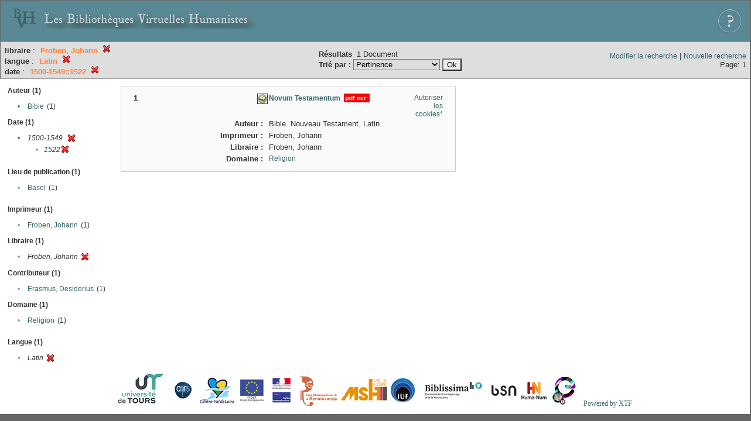

--- FILE ---
content_type: application/javascript
request_url: http://xtf.bvh.univ-tours.fr/xtf/script/tv.js
body_size: 18729
content:
$(document).ready(function(){
// Set initial state of view
	$('.paragraphNumbering').hide();
	$('.lineNumbering').hide();
	$('.slidee').hide();
	/*$.cookie('org.digarch.tv.expandEditionFeatures', 'true');*/
	
// Write cookie values to maintain edition state -- experimental at this time - Cookies orig/reg
	/*if ($.cookie('org.digarch.tv.editionState') == 'orig') {
	  $('input[@id=showOrig]').val('selected');
		$('.orig').show();
		//$('.abbr').show();
		//$('.expan').hide();
		$('.reg').hide();
		$('.supplied').show();
		//$('#showSupp').disabled(true);
		//$('#showDel').disabled(true);
		//$('input#showDel').removeAttr("checked");
		$('.del').show();
		//$('.addition').show();
		$.cookie('org.digarch.tv.editionState','orig');
		
	} else if ($.cookie('org.digarch.tv.editionState') == 'reg') {
    $('input[@id=hideOrig]').val('selected');
		$('.orig').hide();		
		$('.reg').show();
		//$('.abbr').hide();
		//$('.expan').show();
		//$('.addition').show();
		$('.supplied').show();
		//$('#showSupp').disabled(false);
		//$('#showDel').disabled(false);
		$('.del').show();
		$('.sicText').css('font-style','italic')
		//$('input#showDel').removeAttr("checked");
		$.cookie('org.digarch.tv.editionState','reg');
			
	}
	else {
		$.cookie('org.digarch.tv.editionState', 'reg');
	} 
	
	// Cookies sic/corr
	if ($.cookie('org.digarch.tv.editionState') == 'sic') {
    $('input[@id=showSic]').val('selected');	
		$('.sic').show();		
		$('.corr').hide();
		//$('.abbr').show();
		//$('.expan').hide();
		$('.supplied').show();
		$('.del').show();
		//$('.addition').show();
		$.cookie('org.digarch.tv.editionState','sic');
		
		} else if ($.cookie('org.digarch.tv.editionState') == 'corr') {
		$('input[@id=hideSic]').val('selected');
		$('.sic').hide();
		$('.corr').show();
		//$('.abbr').hide();
		//$('.expan').show();
		//$('.addition').show();
		$('.supplied').show();
		$('.del').show();
		$('.sicText').css('font-style','italic')
		$.cookie('org.digarch.tv.editionState','corr');
		
		}
	else {
		$.cookie('org.digarch.tv.editionState', 'corr');
	} 
	
	// Cookies abbr/expan
	if ($.cookie('org.digarch.tv.editionState') == 'abbr') {
    $('input[@id=showAbbr]').val('selected');
		$('.abbr').show();
		$('.expan').hide();
		$('.supplied').show();
		$('.del').show();
		$('.addition').show();
		$.cookie('org.digarch.tv.editionState','abbr');
		
		} else if ($.cookie('org.digarch.tv.editionState') == 'expan') {
		$('input[@id=hideAbbr]').val('selected');
		$('.abbr').hide();
		$('.expan').show();
		$('.addition').show();
		$('.supplied').show();
		$('.del').show();
		$('.sicText').css('font-style','italic')
		$.cookie('org.digarch.tv.editionState','expan');
		
		}
	else {
		$.cookie('org.digarch.tv.editionState', 'expan');
	} */

// Read/set cookies to maintain various individual selections
	if ($.cookie('org.digarch.tv.displayTeiHeader') == "false") {
		$('.teiHeader').hide();
		$('input#showTeiHeader').removeAttr("checked");
	} 
	if ($.cookie('org.digarch.tv.expandViewer') == "true") {
		$('#tv_viewer').slideToggle();	
	}
	if ($.cookie('org.digarch.tv.expandLinguistics') == "true") {
		$('#tv_linguistics').slideToggle();	
	}
	if ($.cookie('org.digarch.tv.expandEditionFeatures') == "true") {
		$('#tv_edition').slideToggle();
	}
	if ($.cookie('org.digarch.tv.hl_foreign') == 'true') {
		$('.foreign').addClass('hl_foreign');
		$('#cb_foreign').addClass('hl_foreign');
		$('.foreignInfo').show("normal");
		$('input#showForeigns').attr('checked','checked');
	}
// Set cookie for TEIViewer Panels
	
	$('#menuTitle').click(function(){
   		if ($('#tv_viewer').css('display') == 'none') {
			$.cookie('org.digarch.tv.expandViewer', 'true');
		}
		else {
			$.cookie('org.digarch.tv.expandViewer', 'false');
		}
	})
	$('#show_tv_linguistics').click(function(){
   		if ($('#tv_linguistics').css('display') == 'none') {
			$.cookie('org.digarch.tv.expandLinguistics', 'true');
		}
		else {
			$.cookie('org.digarch.tv.expandLinguistics', 'false');
		}
	})
	$('#show_tv_edition').click(function(){
   		if ($('#tv_edition').css('display') == 'none') {
			$.cookie('org.digarch.tv.expandEditionFeatures', 'true');
		}
		else {
			$.cookie('org.digarch.tv.expandEditionFeatures', 'false');
		}
	})
	
	
	
	
// Show/Hide TEI Header
	$('input[@name=showTeiHeader]').bind('change',function(){
   		if ($('input#showTeiHeader').is(':checked')) {
			$('.teiHeader').show();
			$.cookie('org.digarch.tv.displayTeiHeader','true');
		} else {
			$('.teiHeader').hide();
			$.cookie('org.digarch.tv.displayTeiHeader','false');
		}
		return false;
   })
   	
// Allows corrected and/or sic text to be clicked to display original/corrected forms
// Now that the .corrected div doesn't exist, these functions failed until i changed to prev, next. Not cool yet.
	
	$().find('.sic').click(function() {
		// $(this).next().slideToggle();
	});  
	$().find('.corr').click(function() {
		// $(this).prev().slideToggle();
	});
	$().find('.orig').click(function() {
		// $(this).prev().slideToggle();
	});
	$().find('.reg').click(function() {
		// $(this).next().slideToggle();
	});
	$().find('.abbr').click(function() {
		// $(this).next().slideToggle();
	});
	$().find('.expan').click(function() {
		// $(this).next().slideToggle();
	});
	
// Allows user to toggle between showing the original forms or corrected (normalized) ones - Orig/reg
	$('input[@name=showOrig]').bind('change',function(){
	if ($('input#showOrig').is(':checked')) {
		$('.orig').css('display','inline');
		//$('.abbr').css('display','inline');
		//$('.expan').hide();
		$('.reg').hide();
		$('.addition').show();
		$('.supplied').show();
		//$('#showSupp').disabled(true);
		//$('#showDel').disabled(true);
		//$('input#showDel').removeAttr("checked");
		$('.del').show();
		$('.app').show();
		//$('.addition').show();
		$.cookie('org.digarch.tv.editionState','orig');
	} else {
		$('.orig').hide();
		//$('.abbr').hide();
		$('.addition').show();
		$('.reg').css('display','inline');
		//$('.expan').css('display','inline');
		$('.supplied').css('display','inline');
		//$('#showSupp').disabled(false);
		//$('#showDel').disabled(false);
		$('.del').show();
		$('.app').show();
		$('.sicText').css('font-style','italic')
		//$('input#showDel').removeAttr("checked");
		$.cookie('org.digarch.tv.editionState','reg');
	}
	return false;
	})


// Sic/corr

$('input[@name=showSic]').bind('change',function(){
	if ($('input#showSic').is(':checked')) {
		$('.sic').css('display','inline');
		//$('.abbr').css('display','inline');
		//$('.expan').hide();
		$('.corr').hide();
		$('.addition').show();
		$('.supplied').show();
		//$('#showSupp').disabled(true);
		//$('#showDel').disabled(true);
		//$('input#showDel').removeAttr("checked");
		$('.del').show();
		$('.app').show();
		$.cookie('org.digarch.tv.editionState','sic');
	} else {
		$('.sic').hide();
		//$('.abbr').hide();
		$('.addition').show();
		$('.corr').css('display','inline');
		//$('.expan').css('display','inline');
		$('.supplied').css('display','inline');
		//$('#showSupp').disabled(false);
		//$('#showDel').disabled(false);
		$('.del').show();
		$('.app').show();
		$('.sicText').css('font-style','italic')
		//$('input#showDel').removeAttr("checked");
		$.cookie('org.digarch.tv.editionState','corr');
	}
	return false;
	})
	
	// abbr/expan
	
	$('input[@name=showAbbr]').bind('change',function(){
	if ($('input#showAbbr').is(':checked')) {
		$('.abbr').css('display','inline');
		$('.expan').hide();		
		$('.addition').show();
		$('.supplied').show();
		//$('#showSupp').disabled(true);
		//$('#showDel').disabled(true);
		//$('input#showDel').removeAttr("checked");
		$('.del').show();
		$('.app').show();
		$('.addition').show();
		$.cookie('org.digarch.tv.editionState','abbr');
	} else {
		$('.abbr').hide();
		$('.addition').show();
		$('.expan').css('display','inline');
		$('.supplied').css('display','inline');
		//$('#showSupp').disabled(false);
		//$('#showDel').disabled(false);
		$('.del').show();
		$('.app').show();
		$('.sicText').css('font-style','italic')
		//$('input#showDel').removeAttr("checked");
		$.cookie('org.digarch.tv.editionState','expan');
	}
	return false;
	})

	
// Allows toggling of deletion markings of various sorts
	$('input#showDel').bind('change',function(){
		if ($('input#showDel').is(":checked")) {
		$('.del').show();
	}
	else {
		$('.del').hide();
	}
	return false;
	})
	
	// Ajout Apparatus
	$('input#showApp').bind('change',function(){
		if ($('input#showApp').is(":checked")) {
		$('.app').css('background-color','wheat');
		$('input#showRdg82').attr('checked', true);
		$('input#showRdg88').attr('checked', true);
		$('input#showRdg95').attr('checked', true);
		$('input#showRdgLAL').attr('checked', true);
		$('input#showRdgYale').attr('checked', true);
		$('input#showRdgChicago').attr('checked', true);
		$('input#showRdgEB').attr('checked', true);
		$('input#showMontaiglon').attr('checked', true);
		$('input#showHuchon').attr('checked', true);
		$('input#showRES_Y2_2169').attr('checked', true);
		$('input#showRES_P_YE_1482').attr('checked', true);
		$('input#showRES_P_YE_125').attr('checked', true);
		$('input#showRES_SR_39_I').attr('checked', true);
		$('input#showE302952').attr('checked', true);
		$('input#show1552').attr('checked', true);
		$('input#showBlanchard').attr('checked', true);
		$('.rdg82').show();
		$('.rdg88').show();
		$('.rdg95').show();
		$('.rdgLAL').show();
		$('.rdgYale').show();
		$('.rdgChicago').show();
		$('.rdgEB').show();
		$('.Montaiglon').show();
		$('.Huchon').show();
		$('.RES_Y2_2169').show();
		$('.RES_P_YE_1482').show();
		$('.RES_P_YE_125').show();
		$('.RES_SR_39_I').show();
		$('.E302952').show();
		$('.1552').show();
		$('.Blanchard').show();
	}
	else {
		$('.app').css('background-color','white');
		$('input#showRdg82').attr('checked', false);
		$('input#showRdg88').attr('checked', false);
		$('input#showRdg95').attr('checked', false);
		$('input#showRdgLAL').attr('checked', false);
		$('input#showRdgYale').attr('checked', false);
		$('input#showRdgChicago').attr('checked', false);
		$('input#showRdgEB').attr('checked', false);
		$('input#showMontaiglon').attr('checked', false);
		$('input#showHuchon').attr('checked', false);
		$('input#showRES_Y2_2169').attr('checked', false);
		$('input#showRES_P_YE_1482').attr('checked', false);
		$('input#showRES_P_YE_125').attr('checked', false);
		$('input#showRES_SR_39_I').attr('checked', false);
		$('input#showE302952').attr('checked', false);
		$('input#show1552').attr('checked', false);
		$('input#showBlanchard').attr('checked', false);
		$('.rdg82').hide();
		$('.rdg88').hide();
		$('.rdg95').hide();
		$('.rdgLAL').hide();
		$('.rdgYale').hide();
		$('.rdgChicago').hide();
		$('.rdgEB').hide();
		$('.Montaiglon').hide();
		$('.Huchon').hide();
		$('.RES_Y2_2169').hide();
		$('.RES_P_YE_1482').hide();
		$('.RES_P_YE_125').hide();
		$('.RES_SR_39_I').hide();
		$('.E302952').hide();
		$('.1552').hide();
		$('.Blanchard').hide();
	}
	return false;
	})
	
	$('input#showRdg82').bind('change',function(){
		if ($('input#showRdg82').is(":checked")) {
		$('.rdg82').show();
	}
	else {
		$('.rdg82').hide();
	}
	return false;
	})
	
	$('input#showRdg88').bind('change',function(){
		if ($('input#showRdg88').is(":checked")) {
		$('.rdg88').show();
	}
	else {
		$('.rdg88').hide();
	}
	return false;
	})
	
	$('input#showRdg95').bind('change',function(){
		if ($('input#showRdg95').is(":checked")) {
		$('.rdg95').show();
	}
	else {
		$('.rdg95').hide();
	}
	return false;
	})
	
	$('input#showRdgYale').bind('change',function(){
		if ($('input#showRdgYale').is(":checked")) {
		$('.rdgYale').show();
	}
	else {
		$('.rdgYale').hide();
	}
	return false;
	})
	
	$('input#showRdgLAL').bind('change',function(){
		if ($('input#showRdgLAL').is(":checked")) {
		$('.rdgLAL').show();
	}
	else {
		$('.rdgLAL').hide();
	}
	return false;
	})
	
	$('input#showRdgChicago').bind('change',function(){
		if ($('input#showRdgChicago').is(":checked")) {
		$('.rdgChicago').show();
	}
	else {
		$('.rdgChicago').hide();
	}
	return false;
	})
	
	$('input#showRdgEB').bind('change',function(){
		if ($('input#showRdgEB').is(":checked")) {
		$('.rdgEB').show();
	}
	else {
		$('.rdgEB').hide();
	}
	return false;
	})
	
	$('input#showMontaiglon').bind('change',function(){
		if ($('input#showMontaiglon').is(":checked")) {
		$('.Montaiglon').show();
	}
	else {
		$('.Montaiglon').hide();
	}
	return false;
	})
	
	$('input#showHuchon').bind('change',function(){
		if ($('input#showHuchon').is(":checked")) {
		$('.Huchon').show();
	}
	else {
		$('.Huchon').hide();
	}
	return false;
	})
	
	$('input#showRES_Y2_2169').bind('change',function(){
		if ($('input#showRES_Y2_2169').is(":checked")) {
		$('.RES_Y2_2169').show();
	}
	else {
		$('.RES_Y2_2169').hide();
	}
	return false;
	})
	
	$('input#showRES_P_YE_1482').bind('change',function(){
		if ($('input#showRES_P_YE_1482').is(":checked")) {
		$('.RES_P_YE_1482').show();
	}
	else {
		$('.RES_P_YE_1482').hide();
	}
	return false;
	})
	
	$('input#showRES_P_YE_125').bind('change',function(){
		if ($('input#showRES_P_YE_125').is(":checked")) {
		$('.RES_P_YE_125').show();
	}
	else {
		$('.RES_P_YE_125').hide();
	}
	return false;
	})
	
	$('input#showRES_SR_39_I').bind('change',function(){
		if ($('input#showRES_SR_39_I').is(":checked")) {
		$('.RES_SR_39_I').show();
	}
	else {
		$('.RES_SR_39_I').hide();
	}
	return false;
	})
	
	$('input#showE302952').bind('change',function(){
		if ($('input#showE302952').is(":checked")) {
		$('.E302952').show();
	}
	else {
		$('.E302952').hide();
	}
	return false;
	})
	
	$('input#show1552').bind('change',function(){
		if ($('input#show1552').is(":checked")) {
		$('.1552').show();
	}
	else {
		$('.1552').hide();
	}
	return false;
	})
	
	$('input#showBlanchard').bind('change',function(){
		if ($('input#showBlanchard').is(":checked")) {
		$('.Blanchard').show();
	}
	else {
		$('.Blanchard').hide();
	}
	return false;
	})
	

// Allows toggling of additions of various sorts
	$('input#showAdd').bind('change',function(){
		if ($('input#showAdd').is(":checked")) {
		$('.addition').show();
		$('.addition_left').show();
		$('.addition_right').show();
		//$('.addInfo').show("normal");
	}
	else {
		$('.addition').hide();
		$('.addition_left').hide();
		$('.addition_right').hide();
		//$('.addInfo').hide("normal");
	}
	return false;
	})
	
// Allows toggling of supplied text (emendations)
	$('input#showSupp').bind('change',function(){
		if ($('input#showSupp').is(":checked"))
		$('.supplied').show();
	else {
		$('.supplied').hide();
	}
	return false;
	})
	

// Show/hide superscripted note numerals and attached notes	
	$('input[@name=showNotes]').bind('change',function(){
		if ($(':input#showNotes').is(':checked')) {
		$('a.notelink').show(); // Show link (superscript numbers) within text
		$('.note').show(); // Show endnotes and title (heading)
		//$('.noteHeading').show();
	} else {
		$('a.notelink').hide();
		$('.note').hide();
		//$('.noteHeading').hide();
	}
	return false;
	})
	
// Show/Hide Line Numbering
	$(':input[@name=showLineNum]').bind('change',function(){
		if ($(':input#showLineNum').is(':checked')) {
		$('span.lineNumbering').show();
	} else {
		$('span.lineNumbering').hide();
	}
	return false;
	})
	
	
// Tooltips Configuration - allows the title text or href'd id content to show in a floating tooltip-style layer
	$(".supplied").tooltip();
	$(".refTooltip").tooltip();
	$(".reg").tooltip();
	$(".orig").tooltip();
	$(".abbr").tooltip();
	$(".expan").tooltip();
	$(".sic").tooltip();
	$(".corr").tooltip();
	$(".del").tooltip();
	$(".app").tooltip();
	$(".rdg").tooltip();
	$(".sicText").tooltip();
	$(".notelink").tooltip({ 
		bodyHandler: function() { 
	    	return $($(this).attr("href")).html(); 
		},
		delay: 0, 
		showBody: " - ",
		showURL: false
	});

// End Tooltips
  


// Ubiquitous sliding panel phenomenon
	$('.slidee').hide();
	$().find('.slidee').hide().end().find('.slider').click(function() {
		$(this).next().slideToggle();
    });

	

	

// Make marginalia notes draggable
	$('.marginInfo').draggable({
		zIndex: 100,
		containment: 'document'
	})
});


   


// Plugin to equalize columns - obtained from plugins.jquery.com - see comment above
/*(function($) {
  	$.fn.equalizeCols = function(children){
    var child = Array(0);
    if (children) child = children.split(",");
    	var maxH = 0;
    	this.each(
      	function(i) {
        	if (this.offsetHeight>maxH) maxH = this.offsetHeight;
      	}
    ).css("height","auto").each(
      	function(i) {
       		var gap = maxH-this.offsetHeight;
        	if (gap > 0) {
          		t = document.createElement('div');
          		$(t).attr("class","fill").css("height",gap+"px");
          		if (child.length > i) {
            		$(this).find(child[i]).children(':last-child').after(t);
          		}  else  {
            		$(this).children(':last-child').after(t);
          		}
        	}
      	}  
    );
  }
})(jQuery); */

// font size changer
// changer links when clicked
$("a.fontsizeChanger").click(function(){
//set the div with class as a var called $mainText 
	var mainDivs = $('#theWork');
	var mainPs = $('#theWork');
	var currentSize = mainDivs.css('font-size');
	var num = parseFloat(currentSize, 10);
	var unit = currentSize.slice(-2);
// javascript lets us choose which link was clicked, by ID
	if (this.id == 'fontLarger'){
		num = num * 1.25;
	} else if (this.id == 'fontSmaller'){
		num = num / 1.25;
	}
	mainDivs.css('font-size', num + unit);
	mainPs.css('font-size', num + unit);
  return false;
});

// some backwards compatibility issues with plugins worked in below
jQuery.fn.extend({
	filterDisabled : function(){ return this.filter(function(){return (typeof(this.disabled)!=undefined)})},
	disabled: function(h) {
	   if (h!=undefined) return this.filterDisabled().each(function(){this.disabled=h});
	   this.filterDisabled().each(function() {h=((h||this.disabled)&&this.disabled)}); return h;
	},
	toggleDisabled: function() { return this.filterDisabled().each(function(){this.disabled=!this.disabled});}
	});
	





	